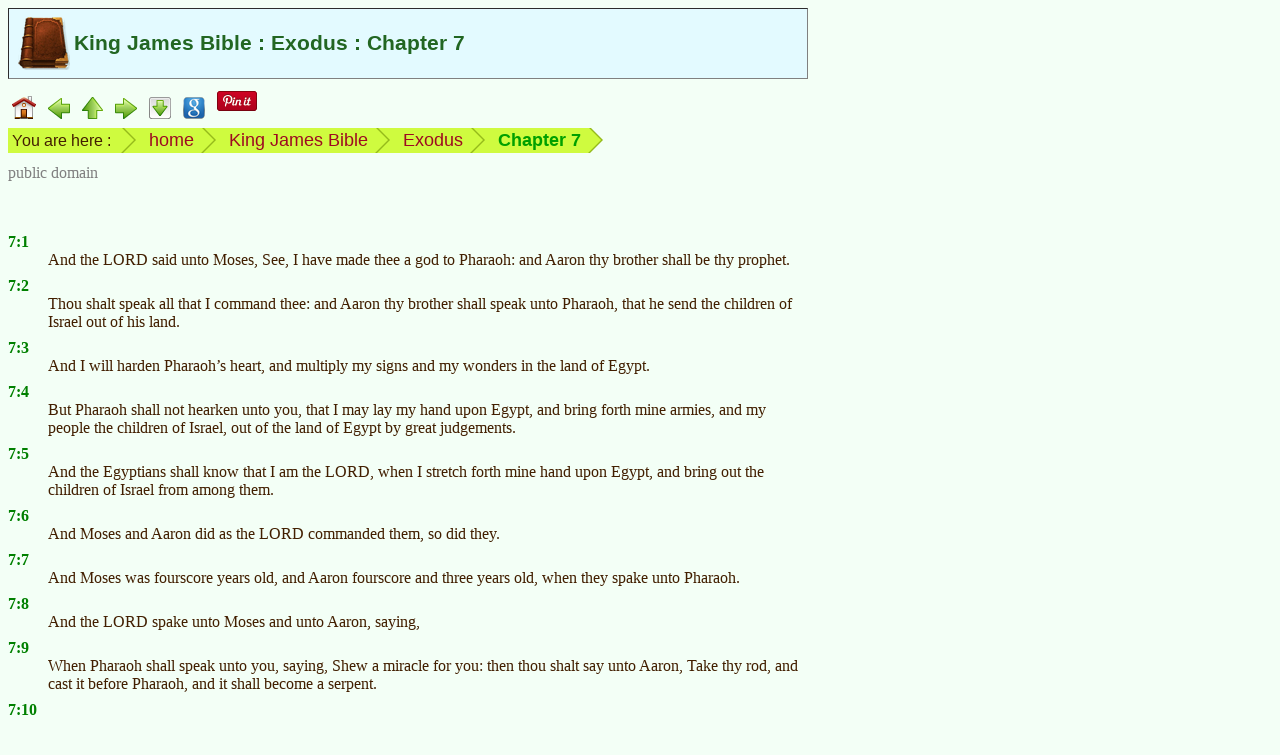

--- FILE ---
content_type: text/html
request_url: https://www.mindprod.com/kjv/Exodus/7.html
body_size: 4325
content:
<!-- macro BibleHead "Exodus" --><!-- generated --><!DOCTYPE HTML><html lang="en-CA">
<head>
<meta charset="utf-8">
<title>King James Bible : Exodus : Chapter 7</title>
<meta name="Author" content="public domain">
<meta name="dcterms.rightsHolder" content="public domain">
<meta name="Description" content="King James Bible : Exodus : Chapter 7 (public domain text)">
<meta name="Generator" content="HTMLMacros with the Compactor">
<meta name="google-translate-customization" content="eeafc7b4b1a680b3-d11c84c20b455a00-g63221b879b657d29-c">
<meta name="Keywords" content="bible, Christian, gospel, King James bible, new testament, old testament, testament">
<link href="../../mindprod.css" type="text/css" rel="stylesheet" media="all">
<link rel="home" href="../../index.html">
<link rel="icon" href="../../image/icon16/bible.png">
<link rel="schema.dcterms" href="http://dublincore.org/documents/2012/06/14/dcmi-terms/?v=terms#">
<link rel="alternate" type="application/rss+xml" title="Canadian Mind Products | Various Ethical Concerns"
href="http://mindprod.com/rss/ethics.xml">
<link rel="prev" href="6.html">
<link rel="next" href="8.html">
</head>
<body>
<!-- Google translate vis -->
<div class="googletranslate" id="google_translate_element"></div>
<!-- title --><div class="titlesubsubsection" id="TOP"><img class="iconleft" src="../../image/icon64/bible.png"
alt="King James Bible : Exodus : Chapter 7" width="52" height="54">
<h1>King James Bible : Exodus : Chapter 7</h1></div>
<div class="navbar"><a class="plain" href="../../index.html"><img src="../../image/navigate/home.png"
alt="home page" width="24" height="24" style="vertical-align:middle"></a>
<a class="plain" href="6.html"><img src="../../image/navigate/prev.png"
alt="previous" width="22" height="21" style="vertical-align:middle"></a>
<a class="plain" href="index.html"><img src="../../image/navigate/up.png"
alt="up" width="21" height="22" style="vertical-align:middle"></a>
<a class="plain" href="8.html"><img src="../../image/navigate/next.png"
alt="next" width="22" height="21" style="vertical-align:middle"></a>
<a class="plain" href="#BOTTOM"><img src="../../image/navigate/tobottom.png"
alt="jump to foot of page" width="22" height="22" style="vertical-align:middle"></a>
<!-- Google Search --><a class="plain" href="http://www.google.com/search?q=King+James+Bible+Exodus+Chapter+7"><img src="../../image/navigate/googlesearch.png"
alt="Google search web for more information on this topic" width="22" height="22" style="vertical-align:middle"></a>
<!-- Pinterest vis -->
<a class="plain" href="https://www.pinterest.com/join/?next=/pin/create/button/" data-pin-do="buttonBookmark" data-pin-color="red">
<img src="http://assets.pinterest.com/images/pidgets/pinit_fg_en_rect_red_20.png" alt="Pinterest pin button"></a>
<!-- Google +1 vis -->
<div class="g-plusone" data-size="medium"></div></div>
<div class="navbar"><ul class="breadcrumb"><li class="firstbreadcrumb">You are here :</li>
<li><a class="plain" href="../../index.html">home</a></li>
<li><a class="plain" href="../index.html">King James Bible</a></li>
<li><a class="plain" href="index.html">Exodus</a></li>
<li><span class="term">Chapter 7</span></li>
<li class="lastbreadcrumb">&nbsp;</li></ul></div>
<div class="navbar"><span class="copyright">public domain</span></div>
<br style="clear:both">
<!-- ==== H E A D ====o==== H E A D ====o==== H E A D ==== -->
<!-- /generated by BibleHead -->
<dl class="kjv">
<dt id="X1">7:1</dt>
<dd>And the LORD said unto Moses, See, I have made thee a god to Pharaoh: and Aaron thy
brother shall be thy prophet.</dd>
<dt id="X2">7:2</dt>
<dd>Thou shalt speak all that I command thee: and Aaron thy brother shall speak unto
Pharaoh, that he send the children of Israel out of his land.</dd>
<dt id="X3">7:3</dt>
<dd>And I will harden Pharaoh&rsquo;s heart, and multiply my signs and my wonders in
the land of Egypt.</dd>
<dt id="X4">7:4</dt>
<dd>But Pharaoh shall not hearken unto you, that I may lay my hand upon Egypt, and
bring forth mine armies, and my people the children of Israel, out of the land of Egypt
by great judgements.</dd>
<dt id="X5">7:5</dt>
<dd>And the Egyptians shall know that I am the LORD, when I stretch forth mine hand
upon Egypt, and bring out the children of Israel from among them.</dd>
<dt id="X6">7:6</dt>
<dd>And Moses and Aaron did as the LORD commanded them, so did they.</dd>
<dt id="X7">7:7</dt>
<dd>And Moses was fourscore years old, and Aaron fourscore and three years old, when
they spake unto Pharaoh.</dd>
<dt id="X8">7:8</dt>
<dd>And the LORD spake unto Moses and unto Aaron, saying,</dd>
<dt id="X9">7:9</dt>
<dd>When Pharaoh shall speak unto you, saying, Shew a miracle for you: then thou shalt
say unto Aaron, Take thy rod, and cast it before Pharaoh, and it shall become a
serpent.</dd>
<dt id="X10">7:10</dt>
<dd>And Moses and Aaron went in unto Pharaoh, and they did so as the LORD had
commanded: and Aaron cast down his rod before Pharaoh, and before his servants, and it
became a serpent.</dd>
<dt id="X11">7:11</dt>
<dd>Then Pharaoh also called the wise men and the sorcerers: now the magicians of
Egypt, they also did in like manner with their enchantments.</dd>
<dt id="X12">7:12</dt>
<dd>For they cast down every man his rod, and they became serpents: but Aaron&rsquo;s
rod swallowed up their rods.</dd>
<dt id="X13">7:13</dt>
<dd>And he hardened Pharaoh&rsquo;s heart, that he hearkened not unto them; as the LORD
had said.</dd>
<dt id="X14">7:14</dt>
<dd>And the LORD said unto Moses, Pharaoh&rsquo;s heart is hardened, he refuseth to let
the people go.</dd>
<dt id="X15">7:15</dt>
<dd>Get thee unto Pharaoh in the morning; lo, he goeth out unto the water; and thou
shalt stand by the river&rsquo;s brink against he come; and the rod which was turned to
a serpent shalt thou take in thine hand.</dd>
<dt id="X16">7:16</dt>
<dd>And thou shalt say unto him, The LORD God of the Hebrews hath sent me unto thee,
saying, Let my people go, that they may serve me in the wilderness: and, behold,
hitherto thou wouldest not hear.</dd>
<dt id="X17">7:17</dt>
<dd>Thus saith the LORD, In this thou shalt know that I am the LORD: behold, I will
smite with the rod that is in mine hand upon the waters which are in the river, and
they shall be turned to blood.</dd>
<dt id="X18">7:18</dt>
<dd>And the fish that is in the river shall die, and the river shall stink; and the
Egyptians shall lothe to drink of the water of the river.</dd>
<dt id="X19">7:19</dt>
<dd>And the LORD spake unto Moses, Say unto Aaron, Take thy rod, and stretch out thine
hand upon the waters of Egypt, upon their streams, upon their rivers, and upon their
ponds, and upon all their pools of water, that they may become blood; and that there
may be blood throughout all the land of Egypt, both in vessels of wood, and in vessels
of stone.</dd>
<dt id="X20">7:20</dt>
<dd>And Moses and Aaron did so, as the LORD commanded; and he lifted up the rod, and
smote the waters that were in the river, in the sight of Pharaoh, and in the sight of
his servants; and all the waters that were in the river were turned to blood.</dd>
<dt id="X21">7:21</dt>
<dd>And the fish that was in the river died; and the river stank, and the Egyptians
could not drink of the water of the river; and there was blood throughout all the land
of Egypt.</dd>
<dt id="X22">7:22</dt>
<dd>And the magicians of Egypt did so with their enchantments: and Pharaoh&rsquo;s
heart was hardened, neither did he hearken unto them; as the LORD had said.</dd>
<dt id="X23">7:23</dt>
<dd>And Pharaoh turned and went into his house, neither did he set his heart to this
also.</dd>
<dt id="X24">7:24</dt>
<dd>And all the Egyptians digged round about the river for water to drink; for they
could not drink of the water of the river.</dd>
<dt id="X25">7:25</dt>
<dd>And seven days were fulfilled, after that the LORD had smitten the river.</dd>
</dl>
<div class="see"><a href="../../religion/biblestudy.html">Bible study guide</a></div><!-- macro Foot --><!-- generated --><!-- ==== F O O T ====o==== F O O T ====o==== F O O T ==== -->
<hr class="foot">
<table class="borderless"><caption class="hidden">standard footer</caption>
<tbody><tr><td id="BOTTOM" class="navigate"><a class="plain" href="../../index.html#TITLE"><img src="../../image/navigate/home.png"
alt="CMP home" width="24" height="24"></a><a class="plain" href="#TOP"><img src="../../image/navigate/totop.png"
alt="jump to top" width="22" height="22"></a><a class="plain" href="6.html"><img src="../../image/navigate/prev.png"
alt="previous" width="22" height="21"></a><a class="plain" href="8.html"><img src="../../image/navigate/next.png"
alt="next" width="22" height="21"></a></td>
<td class="middle"><p class="alignedright"><span class="unobtrusive">This page is posted<br>on the web at:</span></p></td>
<td class="middle"><a class="url" href="http://mindprod.com/kjv/Exodus/7.html">http://mindprod.com/kjv/Exodus/7.html</a></td></tr>
<tr><td></td>
<td class="middle"><p class="alignedright"><span class="unobtrusive">Optional Replicator mirror
<br>
of mindprod.com
<br>
on local hard disk <a class="unobtrusive" href="../../jgloss/jdrive.html"><span class="drive">J:</span></a></span></p></td>
<td class="middle"><a class="jdrive" href="file:///J:/mindprod/kjv/Exodus/7.html">J:\mindprod\kjv\Exodus\7.html</a></td></tr>
<tr><td><a class="plain" href="../../index.html#TITLE"><img src="../../image/logo/cmpmartylogomid.png"
alt="logo" width="89" height="113" style="vertical-align:middle"></a></td>
<td class="alignedmiddle" colspan="2"><div class="pleasefeedback">Please <a class="feedback" href="../../feedback/feedback.html">read</a> the feedback from other visitors,
or <a class="feedback" href="../../feedback/feedback.html">send</a> your own feedback about the site.<br><a class="plain" href="../../contact/contact.html">Contact Roedy</a>.
Please feel free to link to this page without explicit permission.</div></td></tr>
<tr><td></td>
<td><span style="white-space:nowrap;"><span class="logo"><span class="logocaps">C</span>anadian
<span class="logocaps">M</span>ind
<span class="logocaps">P</span>roducts</span>
<br>
IP:[<span class="ip">65.110.21.43</span>]
<br>
Your face IP:[<span class="ip">18.191.213.90</span>]</span></td>
<td rowspan="2"><!-- Google Adsense ad visible --><div class="googleadfoot"><ins class="adsbygoogle"
style="display:inline-block;width:728px;height:90px"
data-ad-client="ca-pub-7275336356867641"
data-ad-slot="5284935692"></ins>
<script type="text/javascript">(adsbygoogle = window.adsbygoogle || []).push({})</script></div></td></tr>
<tr><td><a class="feedback" href="../../feedback/feedback.html">Feedback</a></td>
<td><!-- StatCounter visible -->
<span class="unobtrusive">You are visitor number</span><br>
<script type="text/javascript">
var sc_project=9857407;
var sc_invisible=0;
var sc_security="dcc1ed0f";
var scJsHost = (("https:" == document.location.protocol) ?
"https://secure." : "http://www.");
document.write("<sc"+"ript type='text/javascript' src='" +
scJsHost+
"statcounter.com/counter/counter.js'></"+"script>");
</script>
<noscript><div class="statcounter"><a title="website statistics" href="http://statcounter.com/"
target="_blank"><img class="statcounter"
src="http://c.statcounter.com/9857407/0/dcc1ed0f/0/"
alt="website statistics"></a></div></noscript></td></tr>
<tr><td colspan="3"><iframe src="foot/7.htm" class="foot"></iframe></td></tr></tbody></table>
<!-- Google translate invis -->
<script type="text/javascript">
function googleTranslateElementInit()
{new google.translate.TranslateElement({pageLanguage: 'en', layout: google.translate.TranslateElement.InlineLayout.SIMPLE}, 'google_translate_element');}
</script>
<script type="text/javascript" src="http://translate.google.com/translate_a/element.js?cb=googleTranslateElementInit"></script>
<!-- Pinterest invis -->
<script type="text/javascript">
!function(a,b,c){var d,e,f;f="PIN_"+~~((new Date).getTime()/864e5),a[f]||(a[f]=!0,a.setTimeout(function(){d=b.getElementsByTagName("SCRIPT")[0],e=b.createElement("SCRIPT"),e.type="text/javascript",e.async=!0,e.src=c+"?"+f,d.parentNode.insertBefore(e,d)},10))}(window,document,"http://assets.pinterest.com/js/pinit_main.js");
</script>
<!-- Google +1 invis -->
<script type="text/javascript" src="https://apis.google.com/js/platform.js" async defer></script><!-- Google Adsense ad invisible -->
<script type="text/javascript" async src="http://pagead2.googlesyndication.com/pagead/js/adsbygoogle.js"></script>
</body></html>
<!-- /generated by Foot -->


--- FILE ---
content_type: text/html
request_url: https://www.mindprod.com/kjv/Exodus/foot/7.htm
body_size: 706
content:
<!DOCTYPE HTML><html lang="en-CA">
<head>
<meta charset="utf-8">
<title>Appendix footer for kjv/Exodus/7.html</title>
<meta name="robots" content="noindex">
<link href="../../../mindprod.css" type="text/css" rel="stylesheet" media="all">
<link href="../../../jdisplay.css" type="text/css" rel="stylesheet" media="all">
</head>
<body class="foot"><blockquote class="roedy">
<h2>Malala Yousafzai</h2>
<p>The Taliban shot a <span class="age">14</span>-year old Pakistani girl Malala Yousafzai because she wanted to go
to school and because she condemned Taliban atrocities. Events like this are commonplace in Afghanistan and
Pakistan, perpetrated by fundamentalist Muslims of all stripes. Why did this event catch the public imagination and
cause such outrage, especially in Pakistan? We had a name, a photo, a bit of history and details of the attack. We
also had the suspense of wondering if she would survive. It was media coverage that did it. Why then did the media
give this story so much more weight? I very glad they have, but I wonder why it took so long.</p>
~ <span class="quoth">Roedy</span> <span class="unobtrusive">(born:<span class="birthdate">1948-02-04</span> age:<span class="age">68</span>)</span></blockquote>
</body>
</html>


--- FILE ---
content_type: text/html; charset=utf-8
request_url: https://accounts.google.com/o/oauth2/postmessageRelay?parent=https%3A%2F%2Fwww.mindprod.com&jsh=m%3B%2F_%2Fscs%2Fabc-static%2F_%2Fjs%2Fk%3Dgapi.lb.en.2kN9-TZiXrM.O%2Fd%3D1%2Frs%3DAHpOoo_B4hu0FeWRuWHfxnZ3V0WubwN7Qw%2Fm%3D__features__
body_size: 161
content:
<!DOCTYPE html><html><head><title></title><meta http-equiv="content-type" content="text/html; charset=utf-8"><meta http-equiv="X-UA-Compatible" content="IE=edge"><meta name="viewport" content="width=device-width, initial-scale=1, minimum-scale=1, maximum-scale=1, user-scalable=0"><script src='https://ssl.gstatic.com/accounts/o/2580342461-postmessagerelay.js' nonce="k607pAyIqRSUTy_qFyn8IA"></script></head><body><script type="text/javascript" src="https://apis.google.com/js/rpc:shindig_random.js?onload=init" nonce="k607pAyIqRSUTy_qFyn8IA"></script></body></html>